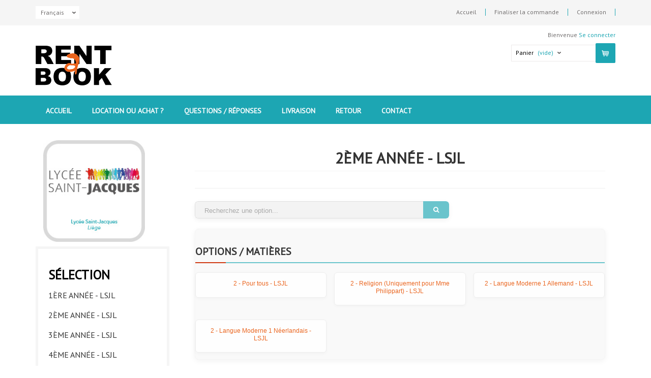

--- FILE ---
content_type: text/html; charset=utf-8
request_url: https://lsjl.rentabook.be/fr/5967-2eme-annee-lsjl
body_size: 8292
content:
<!DOCTYPE HTML> <!--[if lt IE 7]><html class="no-js lt-ie9 lt-ie8 lt-ie7 " lang="fr"><![endif]--> <!--[if IE 7]><html class="no-js lt-ie9 lt-ie8 ie7" lang="fr"><![endif]--> <!--[if IE 8]><html class="no-js lt-ie9 ie8" lang="fr"><![endif]--> <!--[if gt IE 8]><html class="no-js ie9" lang="fr"><![endif]--><html lang="fr"><head><meta charset="utf-8" /><meta http-equiv="X-UA-Compatible" content="IE=edge,chrome=1"><title>2ème année - LSJL - Rent a Book - Solera srl</title><meta name="generator" content="PrestaShop" /><meta name="robots" content="index,follow" /><meta name="viewport" content="width=device-width, minimum-scale=0.25, maximum-scale=1.6, initial-scale=1.0" /><meta name="apple-mobile-web-app-capable" content="yes" /><link rel="icon" type="image/vnd.microsoft.icon" href="/img/favicon.ico?1758197544" /><link rel="shortcut icon" type="image/x-icon" href="/img/favicon.ico?1758197544" /><link rel="stylesheet" href="https://lsjl.rentabook.be/themes/perfectum/cache/v_231_8c96fd1460f0c7eeda03006244c4d472_all.css" type="text/css" media="all" /> <script type="text/javascript">/* <![CDATA[ */;var CUSTOMIZE_TEXTFIELD=null;var FancyboxI18nClose='Fermer';var FancyboxI18nNext='Suivant';var FancyboxI18nPrev='Pr&eacute;c&eacute;dent';var MONDIALRELAY_ADDRESS_OPC=false;var MONDIALRELAY_AJAX_CHECKOUT_URL='https://lsjl.rentabook.be/fr/module/mondialrelay/ajaxCheckout';var MONDIALRELAY_CARRIER_METHODS=[];var MONDIALRELAY_COUNTRY_ISO='';var MONDIALRELAY_DISPLAY_MAP=false;var MONDIALRELAY_ENSEIGNE='B1RENTEA';var MONDIALRELAY_LANG_ISO='fr-fr';var MONDIALRELAY_NATIVE_RELAY_CARRIERS_IDS=[];var MONDIALRELAY_NO_SELECTION_ERROR='Veuillez sélectionner un Point Relais.';var MONDIALRELAY_POSTCODE='';var MONDIALRELAY_SAVE_RELAY_ERROR='Une erreur inconnue s\'est produite; votre Point Relais sélectionné n\'a pas pu être enregistré.';var MONDIALRELAY_SELECTED_RELAY_IDENTIFIER=null;var MONDIALRELAY_SELECTED_RELAY_INFOS=[];var ajax_allowed=true;var ajaxsearch=true;var baseDir='https://lsjl.rentabook.be/';var baseUri='https://lsjl.rentabook.be/';var contentOnly=false;var currency={"id":1,"name":"Euro","iso_code":"EUR","iso_code_num":"978","sign":"\u20ac","blank":"1","conversion_rate":"1.000000","deleted":"0","format":"2","decimals":"1","active":"1","prefix":"","suffix":" \u20ac","id_shop_list":null,"force_id":false};var currencyBlank=1;var currencyFormat=2;var currencyRate=1;var currencySign='€';var customizationIdMessage='Personnalisation';var delete_txt='Supprimer';var displayList=false;var freeProductTranslation='Offert !';var freeShippingTranslation='Livraison gratuite !';var id_lang=1;var img_dir='https://lsjl.rentabook.be/themes/perfectum/img/';var instantsearch=false;var isGuest=0;var isLogged=0;var isMobile=false;var page_name='category';var priceDisplayMethod=0;var priceDisplayPrecision=2;var quickView=true;var removingLinkText='supprimer cet article du panier';var roundMode=2;var sds_dsk_pro_crsl_cunth=4;var sds_dsk_pro_crsl_cunto=3;var sds_tb_pro_crsl_cunth=3;var sds_tb_pro_crsl_cunto=2;var simgrsds_dsk_blg_crsl_cunt=3;var simgrsds_othr_man_crsl_cunt=4;var simgrsds_tb_blg_crsl_cunt=2;var static_token='c6de02e8ce765bbe7b735a54ac0e238a';var token='9e76b615563e4be65e5a9ed5ac096379';var usingSecureMode=true;/* ]]> */</script> <script type="text/javascript" src="https://lsjl.rentabook.be/themes/perfectum/cache/v_256_74faba2f5d60456135ebe793035d2cf4.js"></script> <script defer type="text/javascript">/* <![CDATA[ */;function updateFormDatas(){var nb=$('#quantity_wanted').val();var id=$('#idCombination').val();$('.paypal_payment_form input[name=quantity]').val(nb);$('.paypal_payment_form input[name=id_p_attr]').val(id);}$(document).ready(function(){var baseDirPP=baseDir.replace('http:','https:');if($('#in_context_checkout_enabled').val()!=1){$(document).on('click','#payment_paypal_express_checkout',function(){$('#paypal_payment_form_cart').submit();return false;});}var jquery_version=$.fn.jquery.split('.');if(jquery_version[0]>=1&&jquery_version[1]>=7){$('body').on('submit',".paypal_payment_form",function(){updateFormDatas();});}else{$('.paypal_payment_form').live('submit',function(){updateFormDatas();});}function displayExpressCheckoutShortcut(){var id_product=$('input[name="id_product"]').val();var id_product_attribute=$('input[name="id_product_attribute"]').val();$.ajax({type:"GET",url:baseDirPP+'/modules/paypal/express_checkout/ajax.php',data:{get_qty:"1",id_product:id_product,id_product_attribute:id_product_attribute},cache:false,success:function(result){if(result=='1'){$('#container_express_checkout').slideDown();}else{$('#container_express_checkout').slideUp();}return true;}});}$('select[name^="group_"]').change(function(){setTimeout(function(){displayExpressCheckoutShortcut()},500);});$('.color_pick').click(function(){setTimeout(function(){displayExpressCheckoutShortcut()},500);});if($('body#product').length>0){setTimeout(function(){displayExpressCheckoutShortcut()},500);}var modulePath='modules/paypal';var subFolder='/integral_evolution';var fullPath=baseDirPP+modulePath+subFolder;var confirmTimer=false;if($('form[target="hss_iframe"]').length==0){if($('select[name^="group_"]').length>0)displayExpressCheckoutShortcut();return false;}else{checkOrder();}function checkOrder(){if(confirmTimer==false)confirmTimer=setInterval(getOrdersCount,1000);}});/* ]]> */</script><script type="text/javascript">/* <![CDATA[ */;var apc_link="https://lsjl.rentabook.be/fr/module/advancedpopupcreator/popup";var apc_token="c6de02e8ce765bbe7b735a54ac0e238a";var apc_product="0";var apc_category="5967";var apc_supplier="0";var apc_manufacturer="0";var apc_controller="category";/* ]]> */</script> <link href='https://fonts.googleapis.com/css?family=PT Sans:regular&subset=cyrillic' rel='stylesheet' type='text/css'><link href='https://fonts.googleapis.com/css?family=PT Sans:regular&subset=cyrillic' rel='stylesheet' type='text/css'><!--[if IE 8]> <script src="https://oss.maxcdn.com/libs/html5shiv/3.7.0/html5shiv.js"></script> <script src="https://oss.maxcdn.com/libs/respond.js/1.3.0/respond.min.js"></script> <![endif]--><link rel="stylesheet" href="https://lsjl.rentabook.be/themes/perfectum/css/mobile-cart.css" type="text/css" media="all" /> <script type="text/javascript">/* <![CDATA[ */;document.addEventListener('DOMContentLoaded',function(){const sidebarToggle=document.querySelector('.sidebar-toggle');const headerWrap=document.querySelector('.header-wrap');sidebarToggle.addEventListener('click',function(){sidebarToggle.classList.toggle('open');headerWrap.classList.toggle('open');});document.addEventListener('click',function(e){if(!headerWrap.contains(e.target)&&!sidebarToggle.contains(e.target)){sidebarToggle.classList.remove('open');headerWrap.classList.remove('open');}});});document.addEventListener('DOMContentLoaded',function(){var originalAjaxCart=ajaxCart.updateCart;if(typeof ajaxCart!=='undefined'){ajaxCart.updateCart=function(jsonData){originalAjaxCart.apply(this,arguments);var mobileCartQuantity=document.querySelector('.mobile-cart .ajax_cart_quantity');var mobileCartTotal=document.querySelector('.mobile-cart .ajax_cart_total');var headerCartQuantity=document.querySelector('.shopping_cart .ajax_cart_quantity');var headerCartTotal=document.querySelector('.shopping_cart .ajax_cart_total');if(mobileCartQuantity&&headerCartQuantity){mobileCartQuantity.textContent=headerCartQuantity.textContent;mobileCartQuantity.className=headerCartQuantity.className;}
if(mobileCartTotal&&headerCartTotal){mobileCartTotal.textContent=headerCartTotal.textContent;mobileCartTotal.className=headerCartTotal.className;}};}});/* ]]> */</script> </head><body id="category" class="category category-5967 category-2eme-annee-lsjl show_both_column lang_fr"><div id="page"><div class="overlay"></div><div class="sidebar-toggle"> <span></span> <span></span> <span></span></div><div class="mobile-cart"> <a href="https://lsjl.rentabook.be/fr/commande" title="Proceed to checkout" rel="nofollow"><div class="cart-icon"> <i class="icon-shopping-cart"></i> <span class="cart-count ajax_cart_quantity unvisible">0</span></div><div class="cart-total ajax_cart_total unvisible"></div> </a></div><div class="header-wrap"> <header id="header"><div class="banner"><div class="container"><div class="row"></div></div></div><div class="nav"><div class="container"><div class="row"> <nav><div class="col-md-12 col-sm-12 col-xs-12 nav_block_top clearfix"><div class="header_user_info"> <a class="login" href="https://lsjl.rentabook.be/fr/mon-compte" rel="nofollow" title="Se connecter"> Connexion </a></div><div class="header_checkout_info"> <a href="https://lsjl.rentabook.be/fr/commande" title="Finaliser la commande">Finaliser la commande</a></div><div class="nav_wishlist_top"></div><div class="header_nav_home"> <a href="http://lsjl.rentabook.be/" title="Rent a Book - Solera srl">Accueil</a></div><div id="languages-block-top" class="languages-block"><div class="current"> <span>Français</span></div><ul id="first-languages" class="languages-block_ul toogle_content"><li class="selected"> <span>Français</span></li><li > <a href="https://lsjl.rentabook.be/nl/5967-2eme-annee-lsjl" title="Nederlands (Dutch)"> <span>Nederlands</span> </a></li></ul></div></div> </nav></div></div></div><div class="header-container"><div class="container"><div class="row amar"><div class="col-md-4 col-sm-4" id="header_logo"> <a href="https://www.rentabook.be" title="Rent a Book - Solera srl"> <img class="logo img-responsive" src="https://rentabook.be/modules/smartprestashopthemeadmin/upload/rentabook_150.png" alt="Rent a Book - Solera srl"/> </a></div><div id="layer_cart"><div class="clearfix"><div class="layer_cart_product col-xs-12 col-md-6"> <span class="cross" title="Fermer la fenêtre"></span><h2> <i class="icon-ok"></i>Produit ajouté au panier avec succès</h2><div class="product-image-container layer_cart_img"></div><div class="layer_cart_product_info"> <span id="layer_cart_product_title" class="product-name"></span> <span id="layer_cart_product_attributes"></span><div> <strong class="dark">Quantité</strong> <span id="layer_cart_product_quantity"></span></div><div> <strong class="dark">Total</strong> <span id="layer_cart_product_price"></span></div></div></div><div class="layer_cart_cart col-xs-12 col-md-6"><h2> <span class="ajax_cart_product_txt_s unvisible"> Il y a <span class="ajax_cart_quantity">0</span> produits dans votre panier. </span> <span class="ajax_cart_product_txt "> Il y a 1 produit dans votre panier. </span></h2><div class="layer_cart_row"> <strong class="dark"> Total produits TTC </strong> <span class="ajax_block_products_total"> </span></div><div class="layer_cart_row"> <strong class="dark"> Frais de port&nbsp;TTC </strong> <span class="ajax_cart_shipping_cost"> </span></div><div class="layer_cart_row"> <strong class="dark"> Total TTC </strong> <span class="ajax_block_cart_total"> </span></div><div class="button-container"> <span class="continue btn btn-default button exclusive-medium" title="Continuer mes achats"> <span> <i class="icon-chevron-left left"></i>Continuer mes achats </span> </span> <a class="btn btn-default button button-medium" href="https://lsjl.rentabook.be/fr/commande" title="Commander" rel="nofollow"> <span> Commander<i class="icon-chevron-right right"></i> </span> </a></div></div></div><div class="crossseling"></div></div><div class="layer_cart_overlay"></div><div class="col-md-8 col-sm-8 col-xs-12 welcome_shopping_cart_language_area"><div class="welcome-msg"><p>Bienvenue <a href="https://lsjl.rentabook.be/fr/mon-compte" title="Vous connecter à votre compte" class="login" rel="nofollow">Se connecter</a></p></div><div class="shopping_cart_area clearfix"><div class="shopping_cart"> <a href="https://lsjl.rentabook.be/fr/commande" title="Voir mon panier" rel="nofollow"> <b>Panier</b> <span class="ajax_cart_quantity unvisible">0</span> <span class="ajax_cart_product_txt unvisible">Produit</span> <span class="ajax_cart_product_txt_s unvisible">Produits</span> <span class="ajax_cart_total unvisible"> </span> <span class="ajax_cart_no_product">(vide)</span> </a></div></div></div></div></div></div><div class="menu_area"><div class="container"><div class="row"><div id="block_top_menu" class="sf-contener col-lg-12 col-md-12 col-sm-12"><div class="cat-title">Categories</div><ul class="sf-menu clearfix menu-content"><li><a href="https://lsjl.rentabook.be/fr/" title="Accueil">Accueil</a><ul><li><a href="https://lsjl.rentabook.be/fr/5966-1ere-annee-lsjl" title="1ère année - LSJL">1ère année - LSJL</a><ul><li><a href="https://lsjl.rentabook.be/fr/9226-1-pour-tous-lsjl" title="1 - Pour tous - LSJL">1 - Pour tous - LSJL</a></li><li><a href="https://lsjl.rentabook.be/fr/9227-1-religion-uniquement-mme-philippart-lsjl" title="1 - Religion (uniquement Mme Philippart) - LSJL">1 - Religion (uniquement Mme Philippart) - LSJL</a></li><li><a href="https://lsjl.rentabook.be/fr/15869-1-langue-moderne-1-allemand-lsjl" title="1 - Langue Moderne 1 Allemand - LSJL">1 - Langue Moderne 1 Allemand - LSJL</a></li><li><a href="https://lsjl.rentabook.be/fr/15870-1-langue-moderne-1-neerlandais-lsjl" title="1 - Langue Moderne 1 Néerlandais - LSJL">1 - Langue Moderne 1 Néerlandais - LSJL</a></li><li class="category-thumbnail"></li></ul></li><li><a href="https://lsjl.rentabook.be/fr/5967-2eme-annee-lsjl" title="2ème année - LSJL">2ème année - LSJL</a><ul><li><a href="https://lsjl.rentabook.be/fr/9228-2-pour-tous-lsjl" title="2 - Pour tous - LSJL">2 - Pour tous - LSJL</a></li><li><a href="https://lsjl.rentabook.be/fr/9229-2-religion-uniquement-pour-mme-philippart-lsjl" title="2 - Religion (Uniquement pour Mme Philippart) - LSJL">2 - Religion (Uniquement pour Mme Philippart) - LSJL</a></li><li><a href="https://lsjl.rentabook.be/fr/15871-2-langue-moderne-1-allemand-lsjl" title="2 - Langue Moderne 1 Allemand - LSJL">2 - Langue Moderne 1 Allemand - LSJL</a></li><li><a href="https://lsjl.rentabook.be/fr/15872-2-langue-moderne-1-neerlandais-lsjl" title="2 - Langue Moderne 1 Néerlandais - LSJL">2 - Langue Moderne 1 Néerlandais - LSJL</a></li><li class="category-thumbnail"></li></ul></li><li><a href="https://lsjl.rentabook.be/fr/5968-3eme-annee-lsjl" title="3ème année - LSJL">3ème année - LSJL</a><ul><li><a href="https://lsjl.rentabook.be/fr/15704-3-pour-tous-lsjl" title="3 - Pour tous - LSJL">3 - Pour tous - LSJL</a></li><li><a href="https://lsjl.rentabook.be/fr/5972-3-langue-moderne-1-allemand-lsjl" title="3 - Langue Moderne 1 Allemand - LSJL">3 - Langue Moderne 1 Allemand - LSJL</a></li><li><a href="https://lsjl.rentabook.be/fr/5973-3-langue-moderne-1-anglais-lsjl" title="3 - Langue Moderne 1 Anglais - LSJL">3 - Langue Moderne 1 Anglais - LSJL</a></li><li><a href="https://lsjl.rentabook.be/fr/5974-3-langue-moderne-1-neerlandais-lsjl" title="3 - Langue Moderne 1 Neerlandais - LSJL">3 - Langue Moderne 1 Neerlandais - LSJL</a></li><li><a href="https://lsjl.rentabook.be/fr/5978-3-langue-moderne-2-neerlandais-lsjl" title="3 - Langue Moderne 2 Neerlandais - LSJL">3 - Langue Moderne 2 Neerlandais - LSJL</a></li><li><a href="https://lsjl.rentabook.be/fr/5975-3-sciences-lsjl" title="3 - Sciences - LSJL">3 - Sciences - LSJL</a></li><li><a href="https://lsjl.rentabook.be/fr/5976-3-histoire-lsjl" title="3 - Histoire - LSJL">3 - Histoire - LSJL</a></li><li><a href="https://lsjl.rentabook.be/fr/5977-3-latin-lsjl" title="3 - Latin - LSJL">3 - Latin - LSJL</a></li><li><a href="https://lsjl.rentabook.be/fr/9107-3-religion-uniquement-madame-philippart-lsjl" title="3 - Religion (uniquement Madame Philippart) - LSJL">3 - Religion (uniquement Madame Philippart) - LSJL</a></li><li><a href="https://lsjl.rentabook.be/fr/11977-3-espagnol-lsjl" title="3 - Espagnol - LSJL">3 - Espagnol - LSJL</a></li><li class="category-thumbnail"></li></ul></li><li><a href="https://lsjl.rentabook.be/fr/5969-4eme-annee-lsjl" title="4ème année - LSJL">4ème année - LSJL</a><ul><li><a href="https://lsjl.rentabook.be/fr/15705-4-pour-tous-lsjl" title="4 - Pour tous - LSJL">4 - Pour tous - LSJL</a></li><li><a href="https://lsjl.rentabook.be/fr/5981-4-langue-moderne-1-anglais-lsjl" title="4 - Langue Moderne 1 Anglais - LSJL">4 - Langue Moderne 1 Anglais - LSJL</a></li><li><a href="https://lsjl.rentabook.be/fr/5982-4-langue-moderne-2-anglais-lsjl" title="4 - Langue Moderne 2 Anglais - LSJL">4 - Langue Moderne 2 Anglais - LSJL</a></li><li><a href="https://lsjl.rentabook.be/fr/5980-4-langue-moderne-1-neerlandais-lsjl" title="4 - Langue Moderne 1 Neerlandais - LSJL">4 - Langue Moderne 1 Neerlandais - LSJL</a></li><li><a href="https://lsjl.rentabook.be/fr/5979-4-langue-moderne-2-neerlandais-lsjl" title="4 - Langue Moderne 2 Neerlandais - LSJL">4 - Langue Moderne 2 Neerlandais - LSJL</a></li><li><a href="https://lsjl.rentabook.be/fr/5983-4-grec-lsjl" title="4 - Grec - LSJL">4 - Grec - LSJL</a></li><li><a href="https://lsjl.rentabook.be/fr/5984-4-francais-lsjl" title="4 - Français - LSJL">4 - Français - LSJL</a></li><li><a href="https://lsjl.rentabook.be/fr/5986-4-latin-lsjl" title="4 - Latin - LSJL">4 - Latin - LSJL</a></li><li><a href="https://lsjl.rentabook.be/fr/5987-4-sciences-3h-lsjl" title="4 - Sciences 3h - LSJL">4 - Sciences 3h - LSJL</a></li><li><a href="https://lsjl.rentabook.be/fr/5988-4-sciences-5h-lsjl" title="4 - Sciences 5h - LSJL">4 - Sciences 5h - LSJL</a></li><li><a href="https://lsjl.rentabook.be/fr/11978-4-espagnol-lsjl" title="4 - Espagnol - LSJL">4 - Espagnol - LSJL</a></li><li class="category-thumbnail"></li></ul></li><li><a href="https://lsjl.rentabook.be/fr/5970-5eme-annee-lsjl" title="5ème année - LSJL">5ème année - LSJL</a><ul><li><a href="https://lsjl.rentabook.be/fr/15816-5-pour-tous-lsjl" title="5 - Pour tous - LSJL">5 - Pour tous - LSJL</a></li><li><a href="https://lsjl.rentabook.be/fr/7461-5-francais-lsjl" title="5 - Français - LSJL">5 - Français - LSJL</a></li><li><a href="https://lsjl.rentabook.be/fr/7462-5-langue-moderne-1-neerlandais-lsjl" title="5 - Langue Moderne 1 Neerlandais - LSJL">5 - Langue Moderne 1 Neerlandais - LSJL</a></li><li><a href="https://lsjl.rentabook.be/fr/8153-5-langue-moderne-2-neerlandais-lsjl" title="5 - Langue Moderne 2 Néerlandais - LSJL">5 - Langue Moderne 2 Néerlandais - LSJL</a></li><li><a href="https://lsjl.rentabook.be/fr/5989-5-langue-moderne-1-anglais-lsjl" title="5 - Langue Moderne 1 Anglais - LSJL">5 - Langue Moderne 1 Anglais - LSJL</a></li><li><a href="https://lsjl.rentabook.be/fr/5990-5-langue-moderne-2-anglais-lsjl" title="5 - Langue Moderne 2 Anglais - LSJL">5 - Langue Moderne 2 Anglais - LSJL</a></li><li><a href="https://lsjl.rentabook.be/fr/5991-5-sciences-3h-lsjl" title="5 - Sciences 3h - LSJL">5 - Sciences 3h - LSJL</a></li><li><a href="https://lsjl.rentabook.be/fr/5992-5-sciences-6h-lsjl" title="5 - Sciences 6h - LSJL">5 - Sciences 6h - LSJL</a></li><li><a href="https://lsjl.rentabook.be/fr/5993-5-grec-lsjl" title="5 - Grec - LSJL">5 - Grec - LSJL</a></li><li><a href="https://lsjl.rentabook.be/fr/5995-5-latin-lsjl" title="5 - Latin - LSJL">5 - Latin - LSJL</a></li><li><a href="https://lsjl.rentabook.be/fr/11979-5-espagnol-lsjl" title="5 - Espagnol - LSJL">5 - Espagnol - LSJL</a></li><li><a href="https://lsjl.rentabook.be/fr/15706-5-activite-complementaire-francais-lsjl" title="5 - Activité complémentaire Français - LSJL">5 - Activité complémentaire Français - LSJL</a></li><li class="category-thumbnail"></li></ul></li><li><a href="https://lsjl.rentabook.be/fr/5971-6eme-annee-lsjl" title="6ème année - LSJL">6ème année - LSJL</a><ul><li><a href="https://lsjl.rentabook.be/fr/15707-6-pour-tous-lsjl" title="6 - Pour tous - LSJL">6 - Pour tous - LSJL</a></li><li><a href="https://lsjl.rentabook.be/fr/5996-6-grec-lsjl" title="6 - Grec - LSJL">6 - Grec - LSJL</a></li><li><a href="https://lsjl.rentabook.be/fr/5997-6-sciences-6h-lsjl" title="6 - Sciences 6h - LSJL">6 - Sciences 6h - LSJL</a></li><li><a href="https://lsjl.rentabook.be/fr/5998-6-sciences-3h-lsjl" title="6 - Sciences 3h - LSJL">6 - Sciences 3h - LSJL</a></li><li><a href="https://lsjl.rentabook.be/fr/6000-6-latin-lsjl" title="6 - Latin - LSJL">6 - Latin - LSJL</a></li><li><a href="https://lsjl.rentabook.be/fr/6001-6-formation-geographique-et-sociale-lsjl" title="6 - Formation géographique et sociale - LSJL">6 - Formation géographique et sociale - LSJL</a></li><li><a href="https://lsjl.rentabook.be/fr/6002-6-francais-lsjl" title="6 - Français - LSJL">6 - Français - LSJL</a></li><li><a href="https://lsjl.rentabook.be/fr/6003-6-langue-moderne-1-anglais-lsjl" title="6 - Langue Moderne 1 anglais - LSJL">6 - Langue Moderne 1 anglais - LSJL</a></li><li><a href="https://lsjl.rentabook.be/fr/6004-6-langue-moderne-2-anglais-lsjl" title="6 - Langue Moderne 2 anglais - LSJL">6 - Langue Moderne 2 anglais - LSJL</a></li><li><a href="https://lsjl.rentabook.be/fr/7599-6-langue-moderne-1-neerlandais-lsjl" title="6 - Langue Moderne 1 Néerlandais - LSJL">6 - Langue Moderne 1 Néerlandais - LSJL</a></li><li><a href="https://lsjl.rentabook.be/fr/15708-6-activite-complementaire-francais-lsjl" title="6 - Activité complémentaire Français - LSJL">6 - Activité complémentaire Français - LSJL</a></li><li><a href="https://lsjl.rentabook.be/fr/11980-6-espagnol-lsjl" title="6 - Espagnol - LSJL">6 - Espagnol - LSJL</a></li><li class="category-thumbnail"></li></ul></li></ul></li><li><a href="https://lsjl.rentabook.be/fr/content/14-location" title="Location ou Achat ? ">Location ou Achat ? </a></li><li><a href="https://lsjl.rentabook.be/fr/content/12-questions-reponses" title="Questions / R&eacute;ponses">Questions / R&eacute;ponses</a></li><li><a href="https://lsjl.rentabook.be/fr/content/1-livraison3" title="Livraison ">Livraison </a></li><li><a href="https://lsjl.rentabook.be/fr/content/13-Retour" title="Retour">Retour</a></li><li><a href="https://lsjl.rentabook.be/fr/content/6-contact" title="contact">contact</a></li><li class="sf-search noBack" style="float:right;display:none"><form id="searchbox" action="https://lsjl.rentabook.be/fr/recherche" method="get"><p> <input type="hidden" name="controller" value="search" /> <input type="hidden" value="position" name="orderby"/> <input type="hidden" value="desc" name="orderway"/> <input type="text" name="search_query" placeholder="Votre recherche ici" value="" /></p></form></li></ul></div></div></div></div></div></div></div> </header></div><div class="columns-container"><div id="columns" class="container"><div class="row"><div id="top_column" class="center_column"><div class="col-md-12"></div></div></div><div class="row"><div class="col-md-12"><div class="breadcrumb_area"><div class="breadcrumb"> <a class="home" href="https://lsjl.rentabook.be/" title="Retour &agrave; Accueil">Accueil</a> <span class="navigation-pipe" >&gt;</span> <span class="navigation_page">2&egrave;me ann&eacute;e - LSJL</span></div></div></div><div id="left_column" class="column col-xs-12 col-sm-3 main-sidebar sidebar"><div class="left_column_inner"><div id="editorial_block_left" class="editorial_block" style="display:none"><div class="rte"><div class="widget containering" data-widget-type="ImgSlider" data-style="1"><div class="imgSlider carousel" data-nb-items="1" data-auto-play="9000" data-rewind-nav="1"><div><img class="changeable img-responsive center-block" src="https://rentabook.be/img/cms/Accueil école/PDA_page_2.png" /></div></div></div></div></div><style>@media (max-width: 767px) {
	#editorial_block_left {
		display:block !important;
	}
}</style><div id="cmsinfo_block"><div class="col-xs-6"><p><img src="https://rentabook.be/img/cms/Logo%20%C3%A9coles/LI_05_LSJL.jpg" alt="" width="200" height="200" /></p></div></div><div id="categories_block_left" class="block"><h2>Sélection</h2><div class="block_content"><ul class="tree "><li > <a href="https://lsjl.rentabook.be/fr/5966-1ere-annee-lsjl" title=""> 1ère année - LSJL </a></li><li > <a href="https://lsjl.rentabook.be/fr/5967-2eme-annee-lsjl" title=""> 2ème année - LSJL </a></li><li > <a href="https://lsjl.rentabook.be/fr/5968-3eme-annee-lsjl" title=""> 3ème année - LSJL </a></li><li > <a href="https://lsjl.rentabook.be/fr/5969-4eme-annee-lsjl" title=""> 4ème année - LSJL </a></li><li > <a href="https://lsjl.rentabook.be/fr/5970-5eme-annee-lsjl" title=""> 5ème année - LSJL </a></li><li class="last"> <a href="https://lsjl.rentabook.be/fr/5971-6eme-annee-lsjl" title=""> 6ème année - LSJL </a></li></ul></div></div><div id="informations_block_left" class="block" style="display:none"><h4></h4><div class="block_content"></div></div></div></div><div id="center_column" class="center_column col-xs-12 col-sm-9"><div class="center_column_inner"><div class="category-container"><div class="category-header"><div class="category-title"><h1 class="page-heading"> 2ème année - LSJL</h1></div><div class="category-description"><div class="rte"><h1 style="text-align: center;"></h1></div></div></div><div class="category-search-box"> <input type="text" id="category-search" placeholder="Recherchez une option..." /> <button id="category-search-button"> <i class="icon-search"></i> </button></div><div id="subcategories" class="subcategories-container"><h2 class="subcategory-heading">Options / Mati&egrave;res</h2><ul class="subcategories-list"><li class="subcategory-item" data-name="2 - pour tous - lsjl"> <a href="9228-2-pour-tous-lsjl" class="subcategory-content"> <span class="subcategory-name">2 - Pour tous - LSJL</span> </a></li><li class="subcategory-item" data-name="2 - religion (uniquement pour mme philippart) - lsjl"> <a href="9229-2-religion-uniquement-pour-mme-philippart-lsjl" class="subcategory-content"> <span class="subcategory-name">2 - Religion (Uniquement pour Mme Philippart) - LSJL</span> </a></li><li class="subcategory-item" data-name="2 - langue moderne 1 allemand - lsjl"> <a href="15871-2-langue-moderne-1-allemand-lsjl" class="subcategory-content"> <span class="subcategory-name">2 - Langue Moderne 1 Allemand - LSJL</span> </a></li><li class="subcategory-item" data-name="2 - langue moderne 1 néerlandais - lsjl"> <a href="15872-2-langue-moderne-1-neerlandais-lsjl" class="subcategory-content"> <span class="subcategory-name">2 - Langue Moderne 1 Néerlandais - LSJL</span> </a></li></ul><div class="no-results" style="display: none;"> Aucun r&eacute;sultat ne correspond &agrave; votre recherche</div></div><style>@media (max-width: 767px) {
					.category-search-box {
						margin-bottom: 10px;
					}

				.category-search-box {
					position: relative;
				}
				.category-search-box input {
					width: 100%;
				}
					.changeable {
						display: none !important;
					}
					.left_column_inner{
						text-align: center;
					}
					#cmsinfo_block .col-xs-6{
						margin: 0 auto;
						width: 100%;
					}
				}</style> <script type="text/javascript">/* <![CDATA[ */;document.addEventListener('DOMContentLoaded',function(){var footer=document.querySelector('.footer-container')||document.querySelector('footer');if(footer){var sepDiv=document.createElement('div');sepDiv.style.clear='both';sepDiv.style.width='100%';sepDiv.style.height='1px';footer.parentNode.insertBefore(sepDiv,footer);}
const categorySearch=document.getElementById('category-search');const categorySearchBtn=document.getElementById('category-search-button');const subcategories=document.querySelectorAll('.subcategory-item');const noResults=document.querySelector('.no-results');subcategories.forEach(function(item,index){item.style.setProperty('--item-index',index);});if(categorySearch&&subcategories.length>0){function performSearch(){const searchTerm=categorySearch.value.toLowerCase().trim();let visibleCount=0;subcategories.forEach(function(item){const name=(item.getAttribute('data-name')||'').toLowerCase();const descElement=item.querySelector('.subcategory-desc');const description=descElement?descElement.textContent.toLowerCase():'';if(searchTerm===''||name.includes(searchTerm)||description.includes(searchTerm)){item.style.display='';visibleCount++;item.style.animation='none';setTimeout(()=>{item.style.animation='fadeIn 0.3s ease-out forwards';},10);}else{item.style.display='none';}});if(noResults){noResults.style.display=visibleCount>0?'none':'block';if(visibleCount===0){noResults.style.animation='none';setTimeout(()=>{noResults.style.animation='fadeIn 0.3s ease-out forwards';},10);}}}
categorySearch.addEventListener('input',performSearch);if(subcategories.length>10){setTimeout(()=>{categorySearch.focus();},500);}
if(categorySearchBtn){categorySearchBtn.addEventListener('click',function(e){e.preventDefault();performSearch();});}}});/* ]]> */</script> </div></div></div></div></div><footer class="footer"><div class="footer-top"><div class="footer-logo"> <img src="//lsjl.rentabook.be/img/rentabook-logo-1459859504.jpg" alt="Logo"></div><div class="footer-nav"><div class="footer-section"><h3 class="footer-title">Mon compte</h3><ul><li><a href="https://lsjl.rentabook.be/fr/historique-commandes" title="Liste de mes commandes" rel="nofollow">Mes commandes - Mes factures</a></li><li><a href="https://lsjl.rentabook.be/fr/avoirs" title="Liste de mes Notes de Crédit" rel="nofollow">Mes notes de crédits</a></li><li><a href="https://lsjl.rentabook.be/fr/adresses" title="Liste de mes adresses" rel="nofollow">Mes adresses</a></li><li><a href="https://lsjl.rentabook.be/fr/identite" title="Gérer mes informations personnelles" rel="nofollow">Mes informations personnelles</a></li><li><a href="https://lsjl.rentabook.be/fr/reduction" title="liste de mes Bons de réduction" rel="nofollow">Mes bons de réduction</a></li></ul></div><div id="block_contact_infos" class="footer-section"><h3 class="footer-title">Contactez-nous</h3><ul class="toggle-footer store_show"><li> <i class="icons-footer icon-map-marker"></i>RENT A BOOK , Rue Ilya Prigogine, 1 - 7850 Enghien</li><li> <i class="icons-footer icon-phone"></i>Appelez-nous au : <span>02 397 98 90</span></li><li> <i class="icons-footer icon-envelope-alt"></i>E-mail : <span><a href="&#109;&#97;&#105;&#108;&#116;&#111;&#58;%69%6e%66%6f@%72%65%6e%74%61%62%6f%6f%6b.%62%65" >&#x69;&#x6e;&#x66;&#x6f;&#x40;&#x72;&#x65;&#x6e;&#x74;&#x61;&#x62;&#x6f;&#x6f;&#x6b;&#x2e;&#x62;&#x65;</a></span></li></ul></div><div class="footer-section"><h3 class="footer-title">Informations</h3><ul><li><a href="https://lsjl.rentabook.be/fr/content/3-conditions-utilisation" title="Conditions g&eacute;n&eacute;rales">Conditions g&eacute;n&eacute;rales</a></li><li><a href="https://lsjl.rentabook.be/fr/content/30-protection-de-la-vie-privee-gdpr" title="Protection de la vie priv&eacute;e - GDPR">Protection de la vie priv&eacute;e - GDPR</a></li></ul></div><style type="text/css">.apc-popup-6 .dont-show-again {
            bottom: 0;
            right: 0;
            position: absolute;
            background-color: white;
            font-size: 0.8em;
        }
    
            .apc-popup-6 .fancybox-skin {
            background-color: #1da6b2 !important;
        }
    
    .apc-popup-6 .modal-img {
        max-width: 100%;
        height: auto;
    }</style><div style="display: none" class="apc_modal" id="apc_modal_6" tabindex="-1" role="dialog" data-popup-id="6" data-secs-close="0" data-secs-display="0" data-secs-display-cart="0" data-opacity="0.50" data-height="" data-width="" data-padding="0" data-locked="1" data-close-background="0" data-css="" data-blur-background="0" data-open-effect="zoom"><div class="row" style="margin: 2% 2% 2% 2%;"><div class="col-md-6"><div style="padding: 3% 3% 3% 3%;"><img class="changeable img-responsive center-block" src="https://rentabook.be/img/cms/Popups/pannier_blanc.png" width="376" height="335" /></div></div><h1 class="col-md-6"><strong><span style="text-align: center; color: #ffffff; font-size: x-large; line-height: 1.4;"><span style="text-align: center; color: #ffffff; font-size: x-large; line-height: 1.4;">ATTENTION</span></span></strong></h1><p></p><p style="padding: 6% 3% 3% 3%;"><span style="text-align: center; color: #ffffff; font-size: x-large; line-height: 1.4;"><span style="text-align: center; color: #ffffff; font-size: x-large; line-height: 1.4;"><strong> Vous n'avez pas encore validé votre commande </strong></span></span></p><p></p></div><div class="dont-show-again"><a href="#" onclick="dontDisplayAgain(6)">Ne plus afficher ce message</a></div></div></div><div class="footer-socials"> <a class="youtube-icons" href="https://www.youtube.com/@rentabook696" aria-label="YouTube"><i class="icon-youtube-play"></i></a></div></div><div class="footer-bottom"> <a href="https://www.ask-it.pro">E-commerce by Ask-it</a><p>&copy; 2024 Rent-a-Book.</p></div> </footer><div id="scroll_to_top" > <a id="top-link" href="#top"></a></div></footer></div>  <script type="text/javascript"></script>
</body></html>

--- FILE ---
content_type: text/css
request_url: https://lsjl.rentabook.be/themes/perfectum/css/mobile-cart.css
body_size: 357
content:
/* Style pour le panier mobile */
.mobile-cart {
    display: none; /* Caché par défaut */
}

/* Afficher uniquement en mode responsive */
@media (max-width: 768px) {
    .mobile-cart {
        display: flex;
        position: fixed;
        top: 15px;
        right: 60px; /* Espace pour le bouton hamburger */
        z-index: 1100;
        background-color: #fff;
        border-radius: 4px;
        box-shadow: 0 2px 5px rgba(0, 0, 0, 0.2);
        padding: 8px 12px;
        align-items: center;
    }
    
    .mobile-cart a {
        display: flex;
        align-items: center;
        text-decoration: none;
        color: #333;
    }
    
    .mobile-cart .cart-icon {
        margin-right: 5px;
        position: relative;
    }
    
    .mobile-cart .cart-count {
        position: absolute;
        top: -8px;
        right: -8px;
        background-color: #6AC4CC;
        color: white;
        border-radius: 50%;
        width: 18px;
        height: 18px;
        display: flex;
        align-items: center;
        justify-content: center;
        font-size: 11px;
    }
    
    .mobile-cart .cart-total {
        font-weight: bold;
    }
}